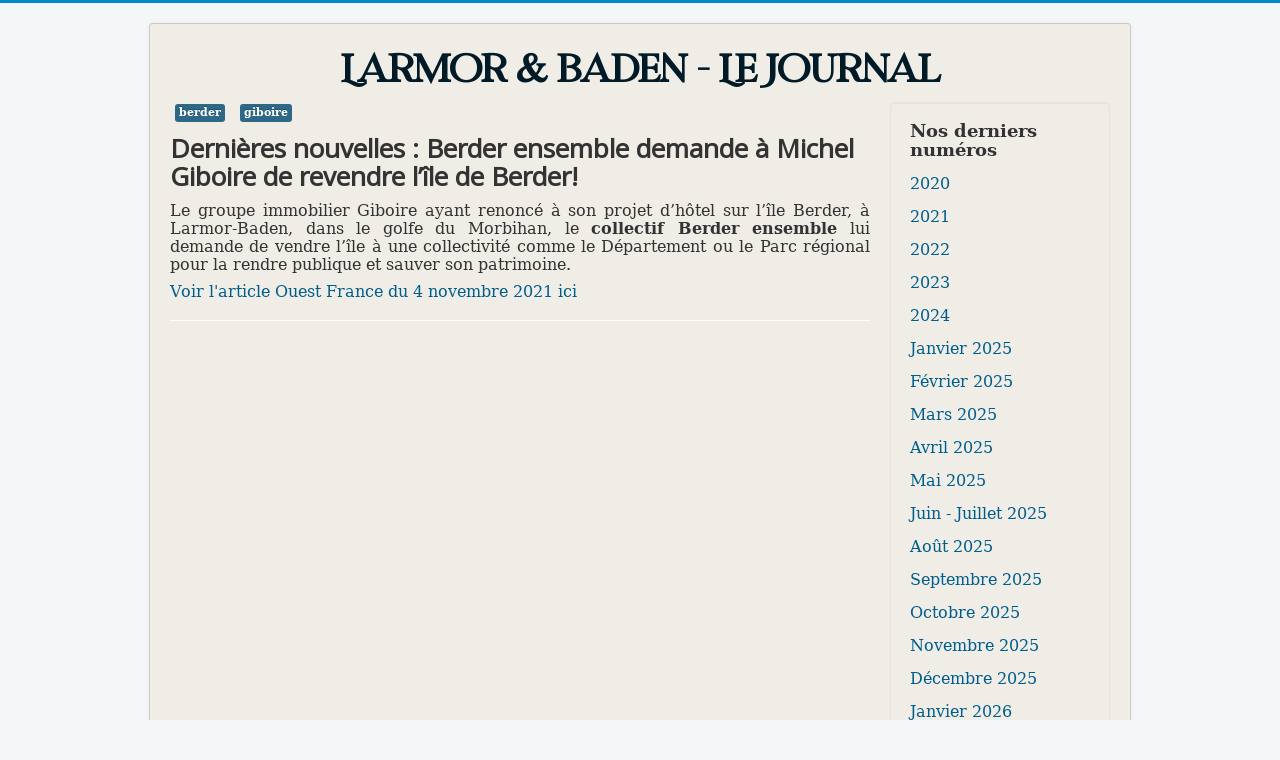

--- FILE ---
content_type: text/html; charset=utf-8
request_url: https://larmorbaden-lejournal.fr/index.php/2021/21-2021-11/94-berder-ensemble-demande-a-michel-giboire-de-revendre-l-ile-de-berder
body_size: 3447
content:
<!DOCTYPE html>
<html lang="fr-fr" dir="ltr">
<head>
	<meta name="viewport" content="width=device-width, initial-scale=1.0" />
	<meta charset="utf-8" />
	<base href="https://larmorbaden-lejournal.fr/index.php/2021/21-2021-11/94-berder-ensemble-demande-a-michel-giboire-de-revendre-l-ile-de-berder" />
	<meta name="author" content="Super User" />
	<meta name="description" content="Larmor Baden - Le journal. Commentaires, discussions sur la vie locale." />
	<meta name="generator" content="Joomla! - Open Source Content Management" />
	<title>Berder ensemble demande à Michel Giboire de revendre l’île de Berder ! </title>
	<link href="/templates/protostar/favicon.ico" rel="shortcut icon" type="image/vnd.microsoft.icon" />
	<link href="/templates/protostar/css/template.css?95ba1b470ffc12fd31f940e17fd6e0e7" rel="stylesheet" />
	<link href="https://fonts.googleapis.com/css?family=Open+Sans" rel="stylesheet" />
	<link href="/templates/protostar/css/user.css?95ba1b470ffc12fd31f940e17fd6e0e7" rel="stylesheet" />
	<style>

	h1, h2, h3, h4, h5, h6, .site-title {
		font-family: 'Open Sans', sans-serif;
	}
	</style>
	<script src="/media/jui/js/jquery.min.js?95ba1b470ffc12fd31f940e17fd6e0e7"></script>
	<script src="/media/jui/js/jquery-noconflict.js?95ba1b470ffc12fd31f940e17fd6e0e7"></script>
	<script src="/media/jui/js/jquery-migrate.min.js?95ba1b470ffc12fd31f940e17fd6e0e7"></script>
	<script src="/media/system/js/caption.js?95ba1b470ffc12fd31f940e17fd6e0e7"></script>
	<script src="/media/jui/js/bootstrap.min.js?95ba1b470ffc12fd31f940e17fd6e0e7"></script>
	<script src="/templates/protostar/js/template.js?95ba1b470ffc12fd31f940e17fd6e0e7"></script>
	<!--[if lt IE 9]><script src="/media/jui/js/html5.js?95ba1b470ffc12fd31f940e17fd6e0e7"></script><![endif]-->
	<!--[if lt IE 9]><script src="/media/system/js/html5fallback.js?95ba1b470ffc12fd31f940e17fd6e0e7"></script><![endif]-->
	<script>
jQuery(window).on('load',  function() {
				new JCaption('img.caption');
			});
	</script>

</head>
<body class="site com_content view-article no-layout no-task itemid-138">
	<!-- Body -->
	<div class="body" id="top">
		<div class="container">
			<!-- Header -->
			<header class="header" role="banner">
				<div class="header-inner clearfix">
					<a class="brand pull-left" href="/">
						<span class="site-title" title="Larmor &amp; Baden - Le Journal">Larmor &amp; Baden - Le Journal</span>											</a>
					<div class="header-search pull-right">
						
					</div>
				</div>
			</header>
						
			<div class="row-fluid">
								<main id="content" role="main" class="span9">
					<!-- Begin Content -->
					
					<div id="system-message-container">
	</div>

					<div class="item-page" itemscope itemtype="https://schema.org/Article">
	<meta itemprop="inLanguage" content="fr-FR" />
	
		
						
		
	
			
			<ul class="tags inline">
																	<li class="tag-10 tag-list0" itemprop="keywords">
					<a href="/index.php/component/tags/tag/berder" class="label label-info">
						berder					</a>
				</li>
																				<li class="tag-11 tag-list1" itemprop="keywords">
					<a href="/index.php/component/tags/tag/giboire" class="label label-info">
						giboire					</a>
				</li>
						</ul>
	
		
								<div itemprop="articleBody">
		<h1>Dernières nouvelles : Berder ensemble demande à Michel Giboire de revendre l’île de Berder!</h1>

<p>Le groupe immobilier Giboire ayant renoncé à son projet d’hôtel sur l’île Berder, à Larmor-Baden, dans le golfe du Morbihan, le <b>collectif Berder ensemble</b> lui demande de vendre l’île à une collectivité comme le Département ou le Parc régional pour la rendre publique et sauver son patrimoine.</p>

<p><a href="/images/photos/2021-11/berder_appel_202111.pdf" target="_new">Voir l'article Ouest France du 4 novembre 2021 ici</a></p>

<hr> 	</div>

	
							</div>

					<div class="clearfix"></div>
					
					<!-- End Content -->
				</main>
									<div id="aside" class="span3">
						<!-- Begin Right Sidebar -->
						<div class="well _menu"><ul class="nav menu_menu-item mod-list">
<li class="item-103 divider"><span class="separator ">Nos derniers numéros</span>
</li><li class="item-136"><a href="/index.php/2020" >2020</a></li><li class="item-138 current active"><a href="/index.php/2021" >2021</a></li><li class="item-137"><a href="/index.php/2022" >2022</a></li><li class="item-165"><a href="/index.php/2023" >2023</a></li><li class="item-187"><a href="/index.php/2024" >2024</a></li><li class="item-183"><a href="/index.php/janvier-2025" >Janvier 2025</a></li><li class="item-184"><a href="/index.php/fevrier-2025" >Février 2025</a></li><li class="item-185"><a href="/index.php/mars-2025" >Mars 2025</a></li><li class="item-186"><a href="/index.php/avril-2025" >Avril 2025</a></li><li class="item-188"><a href="/index.php/mai-2025" >Mai 2025</a></li><li class="item-189"><a href="/index.php/juin-2025" >Juin - Juillet 2025</a></li><li class="item-190"><a href="/index.php/aout-2025" >Août 2025</a></li><li class="item-191"><a href="/index.php/septembre-2025" >Septembre 2025</a></li><li class="item-192"><a href="/index.php/octobre-2025" >Octobre 2025</a></li><li class="item-193"><a href="/index.php/novembre-2025" >Novembre 2025</a></li><li class="item-194"><a href="/index.php/decembre-2025" >Décembre 2025</a></li><li class="item-195 default"><a href="/index.php" >Janvier 2026</a></li></ul>
</div><div class="well "><h3 class="page-header">Nos sujets principaux</h3><div class="tagspopular">
	<ul>
		<li>
		<a href="/index.php/component/tags/tag/berder">
			berder</a>
			</li>
		<li>
		<a href="/index.php/component/tags/tag/bertholom">
			bertholom</a>
			</li>
		<li>
		<a href="/index.php/component/tags/tag/giboire">
			giboire</a>
			</li>
		<li>
		<a href="/index.php/component/tags/tag/environnement">
			environnement</a>
			</li>
		<li>
		<a href="/index.php/component/tags/tag/larmor">
			larmor</a>
			</li>
		<li>
		<a href="/index.php/component/tags/tag/plu">
			plu</a>
			</li>
		<li>
		<a href="/index.php/component/tags/tag/golfe-du-morbihan">
			golfe du Morbihan</a>
			</li>
		<li>
		<a href="/index.php/component/tags/tag/conseil-municipal">
			conseil municipal</a>
			</li>
		<li>
		<a href="/index.php/component/tags/tag/baden">
			baden</a>
			</li>
		<li>
		<a href="/index.php/component/tags/tag/immobilier">
			immobilier</a>
			</li>
		<li>
		<a href="/index.php/component/tags/tag/associations">
			associations</a>
			</li>
		<li>
		<a href="/index.php/component/tags/tag/violo">
			violo</a>
			</li>
		<li>
		<a href="/index.php/component/tags/tag/histoire">
			histoire</a>
			</li>
		<li>
		<a href="/index.php/component/tags/tag/presse">
			presse</a>
			</li>
		<li>
		<a href="/index.php/component/tags/tag/justice">
			justice</a>
			</li>
		<li>
		<a href="/index.php/component/tags/tag/pen-en-toul">
			pen en toul</a>
			</li>
		<li>
		<a href="/index.php/component/tags/tag/hydroliennes">
			hydroliennes</a>
			</li>
		<li>
		<a href="/index.php/component/tags/tag/mairie">
			mairie</a>
			</li>
		<li>
		<a href="/index.php/component/tags/tag/humour">
			humour</a>
			</li>
		<li>
		<a href="/index.php/component/tags/tag/oap">
			oap</a>
			</li>
		</ul>
</div>
</div><div class="well "><h3 class="page-header">Recherche par mots pour trouver tous les textes</h3><div class="search">
	<form action="/index.php/2021" method="post" class="form-inline" role="search">
		 <button class="button btn btn-primary" onclick="this.form.searchword.focus();">Valider</button><label for="mod-search-searchword98" class="element-invisible">Rechercher</label> <input name="searchword" id="mod-search-searchword98" maxlength="200"  class="inputbox search-query input-medium" type="search" placeholder="entrez un mot" />		<input type="hidden" name="task" value="search" />
		<input type="hidden" name="option" value="com_search" />
		<input type="hidden" name="Itemid" value="138" />
	</form>
</div>
</div><div class="well "><h3 class="page-header">Informations utiles</h3>

<div class="custom"  >
	<p><a href="http://www.baden.fr/" target="_blank">Voir le site de la commune de Baden ici</a></p>
<p><a href="http://www.larmorbaden.com/" target="_blank">Voir le site de la commune de Larmor Baden ici</a></p>
<hr>
<p><a href="https://www.acr56.net/" target="_new"><span style="color: red;"><b>Voir le site des Amis des Chemins de Ronde du Morbihan ici</b></span></a></p>

<hr>
<p><a href="http://larmorbaden-lejournal.fr/index.php?option=com_content&view=article&id=105" target="_new">Voir le <strong>programme</strong> de la Municipalité de <strong>Larmor Baden</strong></a></p>

<hr>
<p><a href="https://marine.meteoconsult.fr/meteo-marine/horaires-maree-port-blanc-1079-0.php" target="_blank">Les marées à Port-Blanc</a></p>
<hr>

<p>Horaires de passage du <strong>gois de Berder</strong>, en Janvier 2026 : <a href="https://www.larmorbaden.com/images/PDF/horaires-berder/BERDER26_janvier.pdf" target="_blank"><span style="color:red;"><strong>Voir ici</strong></span></a></p>

<p>Horaires de passage du <strong>gois de Berder</strong>, en Février 2025 : <a href="https://www.larmorbaden.com/images/PDF/horaires-berder/BERDER26_fevrier.pdf" target="_blank"><span style="color:red;"><strong>Voir ici</strong></span></a></p>

<hr>
<p><strong>Coordonnées de l’hébergeur :</strong>
<p>PHPNET France – Nuxit – Groupe Magic Online<br />
97 – 97 Bis rue Général Mangin 38100 Grenoble</p>

<hr>

<p><b>Courrier des lecteurs</b></p>

<p>Pour nous joindre, veuillez utliser l'adresse suivante :</p>

<p style="color: blue;"><b>larmorbaden.leblog@gmail.com</b></p>

<p>Merci</p>


<hr></div>
</div><div class="well "><h3 class="page-header">Larmor de Rire</h3><ul class="nav menu mod-list">
<li class="item-107"><a href="/index.php/larmor-de-rire" ><img src="/images/photos/2021-01/tintin.jpeg" alt="Larmor de Rire" class="larmor_de_rire" /></a></li></ul>
</div>
						<!-- End Right Sidebar -->
					</div>
							</div>
		</div>
	</div>
	<!-- Footer -->
	<footer class="footer" role="contentinfo">
		<div class="container">
			<hr />
			
			<p class="pull-right">
				<a href="#top" id="back-top">
					Haut de page				</a>
			</p>
			<p>
				&copy; 2026 Larmor &amp; Baden - Le Journal			</p>
		</div>
	</footer>
	
</body>
</html>


--- FILE ---
content_type: text/css
request_url: https://larmorbaden-lejournal.fr/templates/protostar/css/user.css?95ba1b470ffc12fd31f940e17fd6e0e7
body_size: 625
content:
@font-face { font-family: "riverflows"; src: url("./riverflows.ttf") }

body { font-size:16px; font-family: "serif"; }

.body .container { background-color: #f0ede7; }

p { text-align: justify; }

div.header-inner a.pull-left { float: none; display: block; text-align: center; }

span.site-title { font-family:"riverflows"; }

td { text-align: justify; vertical-align: top; }

@media only screen and (max-width: 760px), (min-device-width: 768px) and (max-device-width: 1024px)  {
	/* Force table to not be like tables anymore */
	table, thead, tbody, th, td, tr { display: block; }
  }

.titre { border-bottom: 1px solid black; }
table, tr, td { padding: 10px 20px;}
.simple { box-shadow: 0 0 65px #cdbe9f inset, 0 0 20px #beae8c inset, 0 0 5px #816f47; }
.simple:before { display: none; }
.simple:after { display: none; }

.well { background-color: #f0ede7; }
.well h3 { font-family: serif; }
.separator { font-weight: bold; font-size: 18px; }
.item-103 { margin-bottom: 10px; }

.menu_menu-item li { margin-bottom: 15px; }

.larmor_de_rire { width:100%; }

.btn { margin-bottom:30px; }

.categories-list h3 { text-align: center;}

.categories-list a { font-size: larger; }

.syndicate-module img { width: 20%; padding-left: 30%;}